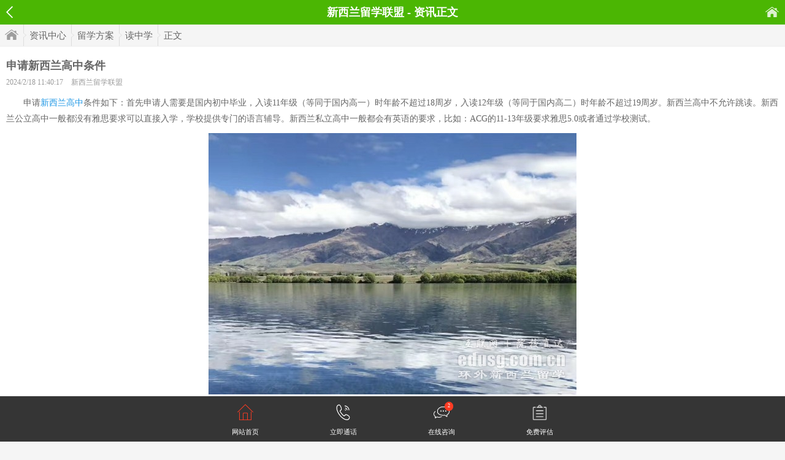

--- FILE ---
content_type: text/html
request_url: http://m.edusg.com.cn/xinxilan/20240218_00048389.html
body_size: 13533
content:
<!DOCTYPE html>
<html>
<head>
	<meta charset="gb2312" />
	<title>【申请新西兰高中条件】 - 新西兰留学联盟</title>
    <meta name="description" content="　　申请新西兰高中条件如下：首先申请人需要是国内初中毕业，入读11年级（等同于国内高一）时年龄不超过18周岁，入读12年级（等同于国内高二）时年龄不超过19周岁。新西兰高中不允许跳读。新西兰公立高中一般都没有雅思要求可以直接入学，学校提供专门的语言辅导。新西兰私立高中一般都会有英语的要求，比如：ACG的11-13年级要求雅思5.0或者通过学校测试。" />
    <meta name="keywords" content="申请新西兰高中条件,新西兰高中留学" />
    <meta property="bytedance:published_time" content="2024-2-18T11:40:17+01:00" />
	<link rel="canonical" href="http://www.edusg.com.cn/xinxilan/20240218_00048389.html"/>
	<script type="application/ld+json">
		{
			"@context": "https://ziyuan.baidu.com/contexts/cambrian.jsonld",
			"@id": "http://m.edusg.com.cn/xinxilan/20240218_00048389.html",
			"appid": "1578581848042982",
			"title": "申请新西兰高中条件",
			"images": [
				"http://www.edusg.com.cn/upload/2024/01/29/20240129095607280.jpg"
			], 
			"pubDate": "2024-02-18T11:40:17"
		}
	</script>
	<meta content="always" name="referrer">
<meta name="viewport" content="width=device-width, initial-scale=1.0, minimum-scale=1.0, maximum-scale=1.0,user-scalable=no" id="viewport" />
<meta http-equiv="Cache-Control" content="no-cache, must-revalidate" />
<meta http-equiv="Pragma" content="no-cache" />
<meta name="format-detection" content="telephone=no"/>
<link href="/image/content.css" rel="stylesheet" type="text/css" />
<link href="/xinxilan/style.css" rel="stylesheet" type="text/css" />
<script src="/js/jquery.js"></script>

</head>
<body>
	
<div class="head fix">
    <channel><h2>新西兰留学联盟 - 资讯正文</h2></channel>
    <a href="/" class="ico left_arrow">返回</a>
    <a href="http://m.edusg.com.cn/xinxilan" class="ico home_link">首页</a>
</div>
<div class="breadcrumb"><a href="http://m.edusg.com.cn/xinxilan" class="home">首页</a><a href="http://m.edusg.com.cn/xinxilan/news/">资讯中心</a><a href="http://m.edusg.com.cn/xinxilan/news/list_33.html">留学方案</a><a href="http://m.edusg.com.cn/xinxilan/news/list_36.html">读中学</a><span>正文</span></div>

    <div class="main">
    	<h1>申请新西兰高中条件</h1>
        <explain>
        	2024/2/18 11:40:17
            <author><a href="http://m.edusg.com.cn/xinxilan/" target="_blank">新西兰留学联盟</a></author>
        </explain>
        <div id="content">
            <p>　　申请<a target="_blank" href="http://m.edusg.com.cn/xinxilan/20240126_00048100.html">新西兰高中</a>条件如下：首先申请人需要是国内初中毕业，入读11年级（等同于国内高一）时年龄不超过18周岁，入读12年级（等同于国内高二）时年龄不超过19周岁。新西兰高中不允许跳读。新西兰公立高中一般都没有雅思要求可以直接入学，学校提供专门的语言辅导。新西兰私立高中一般都会有英语的要求，比如：ACG的11-13年级要求雅思5.0或者通过学校测试。</p>
<p style="TEXT-ALIGN: center"><img border="0" src="http://www.edusg.com.cn/upload/2024/01/29/20240129095607280.jpg" alt="申请新西兰高中条件"></p>
<p>　　<a target="_blank" href="http://m.edusg.com.cn/xinxilan/20231123_00047471.html">新西兰高中留学</a></p>
<p><strong>　　申请新西兰高中条件</strong></p>
<p>　　1、学历条件：赴新西兰读高中的学生，需要满足国内初中毕业的条件；入读11年级（等同于国内高一）时年龄不超过18周岁，入读12年级（等同于国内高二）时年龄不超过19周岁。新西兰高中不允许跳读。例如学生赴新西兰时初中毕业，那就不能读新西兰12年级；新西兰高中允许倒读，例如学生赴新西兰时正在国内刚读完高二，是可以到新西兰重新读高二的。但倒读的时间规定不得超过1年半（以入读主课的时间计算）。</p>
<p>　　新西兰读高中的时间不得少于16个月，一般情况下学校都不允许学生12年级插班就读，因为不完整的12年级会影响到就读课程的数量，使得学生在13年级的课业负担很重，影响到升入大学的概率。</p>
<p>　　2、英语条件：新西兰公立高中一般都没有雅思要求可以直接入学，学校提供专门的语言辅导。新西兰私立高中一般都会有英语的要求，比如：ACG的11-13年级要求雅思5.0或者通过学校测试，ACG高级中学的11-13年级要求雅思5.0入读；AIC的Pre-IB要求雅思4.5分，或者通过学校测试，IB要求雅思5.0或者通过学校测试。</p>
<p style="TEXT-ALIGN: center"><img border="0" src="http://www.edusg.com.cn/upload/2024/01/29/20240129095620710.jpg" alt="申请新西兰高中条件"></p>
<p><strong>　　新西兰高中留学学校推荐</strong></p>
<p>　　1、达菲尔德中学。达菲尔德中学，建校于1951年，位于美丽的基督城附近，是一所男女同校的国立中学，现有学生570名，国际学生30名。学校致力于向学生提供全面的教育，并鼓励学生在学习，文化和体育方面全面发展。</p>
<p>　　2、圣玛格丽特学院。圣玛格丽特学院建于1910年，是一所私立的全日制女子寄宿中学，是目前新西兰南岛唯一一所提供国际文凭课程的女子中学。圣玛格丽特学院的领先优势体现在信息技术方面，具备先进的科技教学资源，而科技在课程设置中也占有越来越大的比重。</p>
<p>　　3、ACG高级中学。ACG高级中学以其音乐和艺术表演而闻名，有许多活跃的音乐团队，包括合唱团，声乐组，吉他组，爵士乐队，摇滚乐队和舞台乐队。学校每年有两场主要的戏剧汇报演出，学年第一学期有戏剧演出节目，学年第三个学期有音乐表演，由专业导演和编舞指导演出最好的文艺节目。
<p>　　猜您可能还喜欢这些<strong>申请新西兰高中条件</strong>的文章：</p>
<p>　　<a target="_blank" href="http://m.edusg.com.cn/xinxilan/20231123_00047471.html">新西兰高中留学</a></p>
<p>　　<a target="_blank" href="http://m.edusg.com.cn/xinxilan/20231110_00047351.html">新西兰高中留学条件</a></p>
<p>　　<a target="_blank" href="http://m.edusg.com.cn/xinxilan/20231120_00047422.html">新西兰高中怎么申请</a></p>
<p>　　<a target="_blank" href="http://m.edusg.com.cn/xinxilan/20231208_00047585.html">申请新西兰高中留学条件</a></p>
        </div>
        <div class="share">
        	<div class="sosha" id="share"></div>
        </div>
    </div>
    


<div class="bd assess_box">
	<div class="title">免费评估</div>
    <form action="http://api.edusg.com.cn/plan/" method="post">
    <dl>
        <dd><input type="text" class="input" name="name" id="name" value="您的姓名" onFocus="if(this.value=='您的姓名'){this.value='';}" onBlur="if(this.value==''){this.value='您的姓名';}" /></dd>
        <dd><input type="text" class="input" name="tel" id="tel" value="手机号码" onFocus="if(this.value=='手机号码'){this.value='';}" onBlur="if(this.value==''){this.value='手机号码';}" /></dd>
		<dd><input type="text" class="input" name="message" id="message" value="QQ或微信" onFocus="if(this.value=='QQ或微信'){this.value='';}" onBlur="if(this.value==''){this.value='QQ或微信';}" /></dd>
        <dd><select style="margin-right:10px;" class="input" name="educational" id="educational">
        <option value="">当前学历</option>
        <option value="小学及以下">小学及以下</option><option value="初中">初中</option><option value="高中">高中</option><option value="大专">大专</option><option value="本科">本科</option><option value="研究生及以上">研究生及以上</option>
        </select></dd>
        <dd><select class="input" name="contact_time" id="contact_time">
        <option value="">最佳联络时间</option>
        <option value="随时">随时</option><option value="6点-9点">6点-9点</option><option value="9点-12点">9点-12点</option><option value="12点-16点">12点-16点</option><option value="16点-18点">16点-18点</option><option value="18点-22点">18点-22点</option><option value="22点以后">22点以后</option><option value="">其它</option>
        </select></dd>
        <dd><input name="country" type="hidden" value="nz" /><input type="submit" class="btn" value="立即提交！获取留学方案" onClick="return plan_form();" /></dd>
    </dl>
</div>
<script>
function plan_form(){
	if( $('#name').val() =='' || $('#name').val() =='您的姓名'){alert('[提示]请填写姓名');$('#name').focus();return false;}
	if( $('#tel').val() =='' || $('#tel').val() =='手机号码'){alert('[提示]请填写您的电话');$('#tel').focus();return false;}
	//if( $('#message').val() =='' || $('#message').val() =='QQ或微信'){alert('[提示]请填写您的QQ或微信');$('#message').focus();return false;}
	if( $('#educational').val() ==''){	alert('[提示]请选择您的当前学历');	$('#educational').focus();return false;}
	if( $('#contact_time').val() ==''){alert('[提示]请选择您的最佳联络时间');$('#contact_time').focus();return false;}
}
</script>
</form>

    <div class="bd">
    	<div class="title">相关资讯</div>
        <ul class="list">
        	<li class="txt">
<a href="http://m.edusg.com.cn/xinxilan/20260109_00054530.html" target="_blank">

<div>
<h3>新西兰高中留学的要求</h3>
<p>
<time>2026-01-09</time>
<tag>申请条件</tag>
</p>
</div>
</a>
</li><li class="txt">
<a href="http://m.edusg.com.cn/xinxilan/20260108_00054517.html" target="_blank">

<div>
<h3>新西兰高中留学申请要求</h3>
<p>
<time>2026-01-08</time>
<tag>申请条件</tag>
</p>
</div>
</a>
</li><li class="txt">
<a href="http://m.edusg.com.cn/xinxilan/20260106_00054495.html" target="_blank">

<div>
<h3>新西兰高中留学要多少年</h3>
<p>
<time>2026-01-06</time>
<tag>读中学</tag>
</p>
</div>
</a>
</li><li class="txt">
<a href="http://m.edusg.com.cn/xinxilan/20260106_00054494.html" target="_blank">

<div>
<h3>去新西兰留学读高中的条件</h3>
<p>
<time>2026-01-06</time>
<tag>读中学</tag>
</p>
</div>
</a>
</li><li class="txt">
<a href="http://m.edusg.com.cn/xinxilan/20260103_00054467.html" target="_blank">

<div>
<h3>高中生新西兰留学</h3>
<p>
<time>2026-01-03</time>
<tag>读中学</tag>
</p>
</div>
</a>
</li><li class="txt">
<a href="http://m.edusg.com.cn/xinxilan/20260101_00054448.html" target="_blank">

<div>
<h3>到新西兰高中留学的条件</h3>
<p>
<time>2026-01-01</time>
<tag>申请条件</tag>
</p>
</div>
</a>
</li><li class="txt">
<a href="http://m.edusg.com.cn/xinxilan/20260101_00054446.html" target="_blank">

<div>
<h3>新西兰留学读高中</h3>
<p>
<time>2026-01-01</time>
<tag>读中学</tag>
</p>
</div>
</a>
</li><li class="txt">
<a href="http://m.edusg.com.cn/xinxilan/20251225_00054385.html" target="_blank">

<div>
<h3>申请新西兰高中留学条件</h3>
<p>
<time>2025-12-25</time>
<tag>申请条件</tag>
</p>
</div>
</a>
</li><li class="txt">
<a href="http://m.edusg.com.cn/xinxilan/20251223_00054372.html" target="_blank">

<div>
<h3>高中留学新西兰的费用</h3>
<p>
<time>2025-12-23</time>
<tag>留学费用</tag>
</p>
</div>
</a>
</li><li class="txt">
<a href="http://m.edusg.com.cn/xinxilan/20251222_00054353.html" target="_blank">

<div>
<h3>奥克兰的高中</h3>
<p>
<time>2025-12-22</time>
<tag>读中学</tag>
</p>
</div>
</a>
</li><li class="txt">
<a href="http://m.edusg.com.cn/xinxilan/auckland/content-00054532.html" target="_blank">

<div>
<h3>奥克兰大学设计专业留学</h3>
<p>
<time>2026-01-09</time>
<tag>专业分析</tag>
</p>
</div>
</a>
</li><li class="txt">
<a href="http://m.edusg.com.cn/xinxilan/auckland/content-00054531.html" target="_blank">

<div>
<h3>奥克兰大学预科学费</h3>
<p>
<time>2026-01-09</time>
<tag>读预科</tag>
</p>
</div>
</a>
</li><li class="txt">
<a href="http://m.edusg.com.cn/xinxilan/20260109_00054530.html" target="_blank">

<div>
<h3>新西兰高中留学的要求</h3>
<p>
<time>2026-01-09</time>
<tag>申请条件</tag>
</p>
</div>
</a>
</li><li class="txt">
<a href="http://m.edusg.com.cn/xinxilan/victoria/content-00054529.html" target="_blank">

<div>
<h3>惠灵顿维多利亚大学申请条件</h3>
<p>
<time>2026-01-09</time>
<tag>申请条件</tag>
</p>
</div>
</a>
</li><li class="txt">
<a href="http://m.edusg.com.cn/xinxilan/20260109_00054528.html" target="_blank">

<div>
<h3>新西兰硕士留学要求</h3>
<p>
<time>2026-01-09</time>
<tag>申请条件</tag>
</p>
</div>
</a>
</li>
        </ul>
        <div class="more_link fix"><a href="http://m.edusg.com.cn/xinxilan/news/list_36_1.html">进入读中学频道></a></div>
    </div>
    
    <script>$('#content').find('img').removeAttr('width');</script>

<div class="foot">
	
    <script language="javascript" src="http://api.edusg.com.cn/online.js?country=nz&sitytype=m&url=xinxilan/&domain=wx"></script>
	
	<span style="display:none">
	<script>(function(){var bp = document.createElement('script');bp.src = '//push.zhanzhang.baidu.com/push.js';var s = document.getElementsByTagName("script")[0];s.parentNode.insertBefore(bp, s);})();</script><script>(function(){var el = document.createElement("script");el.src = "https://lf1-cdn-tos.bytegoofy.com/goofy/ttzz/push.js?faca8a8633b779cb81e7e57b9ca9d7bec9c7fcb5b0f7cc19838651853541c70e19d1c501ebd3301f5e2290626f5b53d078c8250527fa0dfd9783a026ff3cf719";el.id = "ttzz";var s = document.getElementsByTagName("script")[0];s.parentNode.insertBefore(el, s);})(window)</script><script>(function(){var src = (document.location.protocol == "http:") ? "http://js.passport.qihucdn.com/11.0.1.js?949db767a6aa5a8683363d9ba4f4c41d":"https://jspassport.ssl.qhimg.com/11.0.1.js?949db767a6aa5a8683363d9ba4f4c41d";document.write('<script src="' + src + '" id="sozz"><\/script>');})();</script><script>var _hmt = _hmt || [];(function() {var hm = document.createElement("script");hm.src = "https://hm.baidu.com/hm.js?8ee19baa28ad9007c071347b5c5118a5";var s = document.getElementsByTagName("script")[0]; s.parentNode.insertBefore(hm, s);})();</script><script type="text/javascript" src="https://js.users.51.la/17851141.js"></script><script charset="UTF-8" id="LA_COLLECT" src="//sdk.51.la/js-sdk-pro.min.js"></script><script>LA.init({id: "JFbUQySiQQrVraeX",ck: "JFbUQySiQQrVraeX"})</script><script src="https://sdk.51.la/perf/js-sdk-perf.min.js" crossorigin="anonymous"></script><script>new LingQue.Monitor().init({id:"KB7qmplrbFhZxD6a",sendSuspicious:true});</script>
	</span>
</div>

 	
</body>
</html>


--- FILE ---
content_type: text/html; Charset=GB2312
request_url: http://api.edusg.com.cn/online.js?country=nz&sitytype=m&url=xinxilan/&domain=wx
body_size: 1439
content:

	(function(a, b, c, d, e, j, s) {
        a[d] = a[d] || function() {
            (a[d].a = a[d].a || []).push(arguments)
        };
        j = b.createElement(c),
            s = b.getElementsByTagName(c)[0];
        j.async = true;
        j.charset = 'UTF-8';
        j.src = 'https://static.meiqia.com/widget/loader.js';
        s.parentNode.insertBefore(j, s);
    })(window, document, 'script', '_MEIQIA');
	_MEIQIA('entId', '2c9e09a8d32904d869850c5b85e7eba9');
var css_result = '';
var html_result = '';

css_result +='<style>'+
            '.footerMenu{width: 100%;height: auto;position: fixed;bottom: 0;left: 0;background: #353535;z-index: 1000;}'+
            '.footerM{max-width: 640px;min-width: 320px;margin: 0 auto;height: auto;padding-top: 1em;}'+
            '.footerM ul,li{margin:0;padding:0;list-style:none;}'+
            '.footerM ul{width: 100%;height: auto;}'+
            '.footerM ul li{width: 25%;height: auto;float: left;text-align: center;}'+
            '.footerM ul li i{display: inline-block;width: 2.1367em;height: 2.094em;position: relative;}'+
            '.footerM ul li i.ico_home{background: url(http://api.edusg.com.cn/image/ico-b-nav-home.png) no-repeat;background-size: 100%;}'+
            '.footerM ul li i.ico_tel{background: url(http://api.edusg.com.cn/image/ico-b-nav-tel.png) no-repeat;background-size: 100%;}'+
            '.footerM ul li i.ico_imweb{background: url(http://api.edusg.com.cn/image/ico-b-nav-imweb.png) no-repeat;background-size: 100%;}'+
            '.footerM ul li i.ico_imqq{background: url(http://api.edusg.com.cn/image/ico-b-nav-imqq.png) no-repeat;background-size: 100%;}'+
			'.footerM ul li i.ico_form{background: url(http://api.edusg.com.cn/image/icon-b-nav-form.png) no-repeat;background-size: 100%;}'+
            '.footerM ul li i em{display: inline-block;position: absolute;top: -0.5em;right: -0.8em;font-size: 0.641em;color: #fff;width: 1.867em;height: 1.867em;line-height: 1.867em;background: #fe3c24;border-radius: 50px;}'+
            '.footerM ul li p,.footerM ul li a:link,.footerM ul li a:visited{font-size: 0.9401em;color: #ffffff;margin: 0.7em 0;text-decoration: none;}'+
            '</style>';
css_result +='<div class="footerMenu">'+
            '<div class="footerM">'+
            '<ul>'+
            '<li><a href="/"><i class="ico_home"></i><p>网站首页</p></a></li>'+
            '<li><a href="tel:13966715922"><i class="ico_tel"></i><p>立即通话</p></a></li>'+
            '<li><a href="https://chatlink.mstatik.com/widget/standalone.html?eid=2c9e09a8d32904d869850c5b85e7eba9" target="_blank"><i class="ico_imweb"><em>2</em></i><p>在线咨询</p></a></li>'+
            '<li><a href="http://m.edusg.com.cn/xinxilan/assess/"><i class="ico_form"></i><p>免费评估</p></a></li>'+
            '</ul>'+
            '</div>'+
            '</div>';

$('body').append(css_result + html_result);

--- FILE ---
content_type: text/css
request_url: http://m.edusg.com.cn/xinxilan/style.css
body_size: 511
content:
.head,.sub_nav a.current,#content dt a.sub_link{background:#4bb603}
.sub_nav a.current{border-color:#4bb603}
.scroll .swiper-wrapper .swiper-slide h3{height:22px;top:-35px;}
.scroll .swiper-wrapper .swiper-slide b{font:16px/22px Microsoft Yahei}
.title{border-left-color:#4bb603;}
.icon_nav dd p{border-radius:10px}
.ask em{background:#24a1f7}
.nav a.current{color:#4bb603}
#content dt a.sub_link{border-radius:2px;}
a.logo{ background-position:0 -15px}
.icon_nav dd.i1 p{background-position:0 -224px}